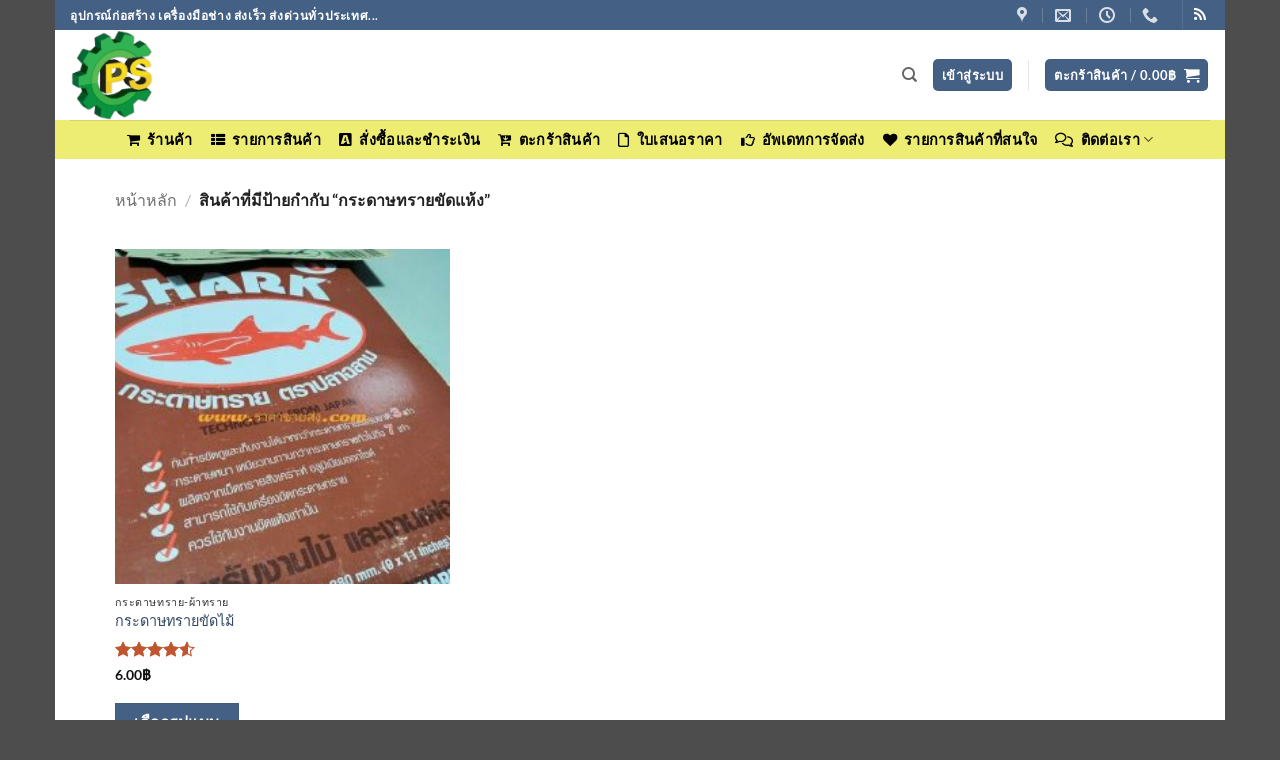

--- FILE ---
content_type: application/javascript; charset=utf-8
request_url: https://www.xn--22cdk1ic9bycbb6t.com/wp-content/plugins/pisol-mmq-pro/public/js/pisol-mmq-public.js?ver=1.3.6.7
body_size: 1383
content:
(function ($) {
	'use strict';

	jQuery(function ($) {

		var message = {
			fadeInTime: 600,
			fadeOuttime: 600,
			howLongToShow: pisol_mmq.howLongToShow,
			showContinues: pisol_mmq.showContinues,
			show: function () {
				if(!pisol_mmq.show_amount_bar) return;
				
				var bar_content = jQuery('.pisol-mmq-bar-message').html();
				if (bar_content == '') return;
				message.hide_progress();
				jQuery('.pisol-mmq-bar-container').fadeIn(message.fadeInTime);
				jQuery('body').addClass('pisol-mmq-bar-visible');
				if (!message.showContinues) {
					setTimeout(function () { message.hide(); }, message.howLongToShow);
				}
				message.linear_progress();
			},

			hide: function () {
				message.show_progress();
				jQuery('.pisol-mmq-bar-container').fadeOut(message.fadeOuttime);
				jQuery('body').removeClass('pisol-mmq-bar-visible');
			},

			close_button: function () {
				jQuery('.pisol-mmq-close').click(function () {
					message.hide();
				});
			},

			hide_progress: function () {
				jQuery('#pi-mmq-progress-circle').fadeOut();
			},

			show_progress: function () {
				jQuery('#pi-mmq-progress-circle').fadeIn();
			},

			close_progress: function () {
				jQuery('#pi-mmq-progress-circle').on('click', function () {
					message.hide_progress();
					message.show();
				});
			},

			linear_progress: function () {
				jQuery(".pi-linear-progress-container").each(function () {
					var width = jQuery(this).data('percent');
					jQuery('.pi-liner-progress', this).remove();
					jQuery(this).append('<div class="pi-liner-progress" style="width:' + width + '%"></div>');
				});

			},

			update_cart: function () {
				// update total amount after click add_to_cart
				jQuery(document).on('updated_wc_div updated_checkout', function (event) {
					message.amount_progress();
				});

				jQuery(document).on('added_to_cart', function (event, fragment, cart_hash, button) {
					var product_id = button.data('product_id');
					message.add_to_cart_progress(product_id);

					message.amount_progress();
				});
			},

			add_to_cart_progress: function (product_id) {

				jQuery.ajax({
					url: pisol_mmq.ajax_url,
					cache: false,
					type: 'POST',
					data: {
						action: 'get_product_loop_msg',
						product_id: product_id
					},
					success: function (response) {
						var id = "#pisol_mmq_product_" + product_id;
						jQuery(id).replaceWith(response);
						message.linear_progress();
					}
				});
			},

			registerTrigger: function () {
				jQuery(document).on('pisol_mmq_get_cart', function (e, ajax_link) {
					message.amount_progress();
				})
			},

			amount_progress: function () {
				jQuery.ajax({
					url: pisol_mmq.ajax_url,
					cache: false,
					type: 'POST',
					dataType: 'json',
					data: {
						action: 'get_cart_mmq'
					},
					success: function (response) {

						var percent = response.percent > 100 ? 1 : (parseFloat(response.percent) / 100);

						if (jQuery('#pi-mmq-progress-circle').length !== 0) {
							if (jQuery().circleProgress) {
								jQuery('#pi-mmq-progress-circle').circleProgress('value', percent);
							}
						}

						jQuery('.pi-amount-progress-bar').remove();
						jQuery('.pisol-mmq-bar-container').append(response.progress_bar)

						jQuery(".pisol-mmq-bar-message").html(response.message_bar);
						if (response.message_bar == '') {
							message.hide();
							return;
						}
						message.show();
						message.linear_progress();
					}
				});
			}


		};
		message.show();
		message.update_cart();
		message.close_button();
		message.close_progress();
		message.amount_progress();
		message.registerTrigger();
	});

	jQuery(function () {
		var percent = pisol_mmq.percent > 100 ? 1 : (parseFloat(pisol_mmq.percent) / 100);
		if (jQuery().circleProgress) {
			jQuery('#pi-mmq-progress-circle').circleProgress({
				value: percent,
				size: 70,
				fill: {
					gradient: ["red", "orange"]
				}
			});
		}
	});

	jQuery.urlParam = function (name, url) {
		var results = new RegExp('[\?&]' + name + '=([^&#]*)').exec(url);
		if (results == null) {
			return null;
		}
		return decodeURI(results[1]) || 0;
	}

	function gettingVariationMessage() {
		this.init = function () {
			this.detectChange();
			this.resetChange();
			this.variationStepChangeEvent();
		}

		this.resetChange = function () {
			var parent = this;
			$(document).on('reset_data', "form.variations_form", function (event, data) {
				var form = $('form.variations_form');
				var product_id = form.data('product_id');
				parent.setMessage("");
			});
		}

		this.detectChange = function () {
			var parent = this;
			$(document).on('show_variation', "form.variations_form", function (event, data) {
				var form = $('form.variations_form');
				var product_id = form.data('product_id');
				if (data != undefined && jQuery(".pi-mmq-variable-message").length > 0) {
					var variation_id = data.variation_id;
					parent.getMessage(product_id, variation_id);
				} else {
					parent.setMessage("");
				}
			});
		}

		this.getMessage = function (product_id, variation_id) {
			var parent = this;
			jQuery.ajax({
				url: pisol_mmq.ajax_url,
				cache: false,
				type: 'POST',
				dataType: 'json',
				data: {
					action: 'pi_mmq_get_variation_msg',
					product_id: product_id,
					variation_id: variation_id
				}
			}).done(function (response) {
				if (response.data != undefined) {
					parent.setMessage(response.data);
				}
			})
		}

		this.setMessage = function (msg) {
			if(msg == ''){
				jQuery(".pi-mmq-variable-message").parent().fadeOut();
			}else{
				jQuery(".pi-mmq-variable-message").parent().fadeIn();
			}
			
			jQuery(".pi-mmq-variable-message").html(msg);
		}

		this.variationStepChangeEvent = function () {
			var parent = this;
			jQuery(document).on('found_variation.wc-variation-form', function (event, variation) {
				parent.variationChange(event, variation)
			});
		}

		this.variationChange = function (event, variation) {
			var form = jQuery('.variations_form');
			var $qty = form.find('.quantity');
			var $qty_input = $qty.find('input.qty');
			if (variation.step != undefined && variation.step != '') {
				$qty_input.attr('step', variation.step).prop('step', variation.step).trigger('change');
			}else{
				$qty_input.attr('step', '1').prop('step', '1').trigger('change');
			}

			$qty_input.attr('value', variation.min_qty).prop('value', variation.min_qty).trigger('change');
		}
	}

	jQuery(function ($) {
		var gettingVariationMessage_obj = new gettingVariationMessage();
		gettingVariationMessage_obj.init();
	});
})(jQuery);

